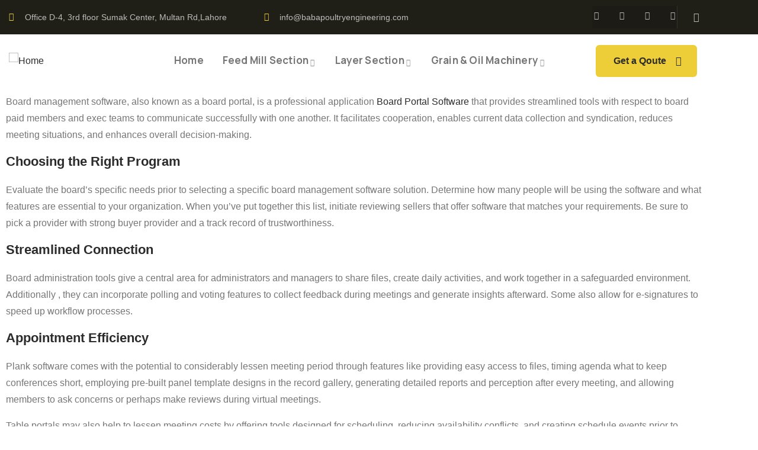

--- FILE ---
content_type: text/css
request_url: https://babapoultryengineering.com/wp-content/uploads/elementor/css/post-994.css?ver=1768755739
body_size: 882
content:
.elementor-994 .elementor-element.elementor-element-c3f4da3:not(.elementor-motion-effects-element-type-background), .elementor-994 .elementor-element.elementor-element-c3f4da3 > .elementor-motion-effects-container > .elementor-motion-effects-layer{background-color:var( --e-global-color-secondary );}.elementor-994 .elementor-element.elementor-element-c3f4da3, .elementor-994 .elementor-element.elementor-element-c3f4da3 > .elementor-background-overlay{border-radius:0px 0px 0px 0px;}.elementor-994 .elementor-element.elementor-element-c3f4da3{transition:background 0.3s, border 0.3s, border-radius 0.3s, box-shadow 0.3s;padding:10px 0px 10px 0px;}.elementor-994 .elementor-element.elementor-element-c3f4da3 > .elementor-background-overlay{transition:background 0.3s, border-radius 0.3s, opacity 0.3s;}.elementor-bc-flex-widget .elementor-994 .elementor-element.elementor-element-30520d5.elementor-column .elementor-widget-wrap{align-items:center;}.elementor-994 .elementor-element.elementor-element-30520d5.elementor-column.elementor-element[data-element_type="column"] > .elementor-widget-wrap.elementor-element-populated{align-content:center;align-items:center;}.elementor-994 .elementor-element.elementor-element-30520d5 > .elementor-element-populated{padding:0px 15px 0px 15px;}.elementor-994 .elementor-element.elementor-element-e3ffc42 .elementor-icon-list-items:not(.elementor-inline-items) .elementor-icon-list-item:not(:last-child){padding-block-end:calc(25px/2);}.elementor-994 .elementor-element.elementor-element-e3ffc42 .elementor-icon-list-items:not(.elementor-inline-items) .elementor-icon-list-item:not(:first-child){margin-block-start:calc(25px/2);}.elementor-994 .elementor-element.elementor-element-e3ffc42 .elementor-icon-list-items.elementor-inline-items .elementor-icon-list-item{margin-inline:calc(25px/2);}.elementor-994 .elementor-element.elementor-element-e3ffc42 .elementor-icon-list-items.elementor-inline-items{margin-inline:calc(-25px/2);}.elementor-994 .elementor-element.elementor-element-e3ffc42 .elementor-icon-list-items.elementor-inline-items .elementor-icon-list-item:after{inset-inline-end:calc(-25px/2);}.elementor-994 .elementor-element.elementor-element-e3ffc42 .elementor-icon-list-icon i{color:var( --e-global-color-primary );transition:color 0.3s;}.elementor-994 .elementor-element.elementor-element-e3ffc42 .elementor-icon-list-icon svg{fill:var( --e-global-color-primary );transition:fill 0.3s;}.elementor-994 .elementor-element.elementor-element-e3ffc42{--e-icon-list-icon-size:14px;--e-icon-list-icon-align:left;--e-icon-list-icon-margin:0 calc(var(--e-icon-list-icon-size, 1em) * 0.25) 0 0;--icon-vertical-offset:0px;}.elementor-994 .elementor-element.elementor-element-e3ffc42 .elementor-icon-list-icon{padding-inline-end:1px;}.elementor-994 .elementor-element.elementor-element-e3ffc42 .elementor-icon-list-item > .elementor-icon-list-text, .elementor-994 .elementor-element.elementor-element-e3ffc42 .elementor-icon-list-item > a{font-size:14px;font-weight:400;}.elementor-994 .elementor-element.elementor-element-e3ffc42 .elementor-icon-list-text{color:#FFFFFFB3;transition:color 0.3s;}.elementor-994 .elementor-element.elementor-element-e3ffc42 .elementor-icon-list-item:hover .elementor-icon-list-text{color:#FFFFFFB3;}.elementor-bc-flex-widget .elementor-994 .elementor-element.elementor-element-4a71f33.elementor-column .elementor-widget-wrap{align-items:center;}.elementor-994 .elementor-element.elementor-element-4a71f33.elementor-column.elementor-element[data-element_type="column"] > .elementor-widget-wrap.elementor-element-populated{align-content:center;align-items:center;}.elementor-994 .elementor-element.elementor-element-4a71f33.elementor-column > .elementor-widget-wrap{justify-content:flex-end;}.elementor-994 .elementor-element.elementor-element-4a71f33 > .elementor-element-populated{padding:0px 15px 0px 15px;}.elementor-994 .elementor-element.elementor-element-e5060b2 .elementor-icon-list-items:not(.elementor-inline-items) .elementor-icon-list-item:not(:last-child){padding-block-end:calc(25px/2);}.elementor-994 .elementor-element.elementor-element-e5060b2 .elementor-icon-list-items:not(.elementor-inline-items) .elementor-icon-list-item:not(:first-child){margin-block-start:calc(25px/2);}.elementor-994 .elementor-element.elementor-element-e5060b2 .elementor-icon-list-items.elementor-inline-items .elementor-icon-list-item{margin-inline:calc(25px/2);}.elementor-994 .elementor-element.elementor-element-e5060b2 .elementor-icon-list-items.elementor-inline-items{margin-inline:calc(-25px/2);}.elementor-994 .elementor-element.elementor-element-e5060b2 .elementor-icon-list-items.elementor-inline-items .elementor-icon-list-item:after{inset-inline-end:calc(-25px/2);}.elementor-994 .elementor-element.elementor-element-e5060b2 .elementor-icon-list-icon i{color:var( --e-global-color-primary );transition:color 0.3s;}.elementor-994 .elementor-element.elementor-element-e5060b2 .elementor-icon-list-icon svg{fill:var( --e-global-color-primary );transition:fill 0.3s;}.elementor-994 .elementor-element.elementor-element-e5060b2{--e-icon-list-icon-size:14px;--e-icon-list-icon-align:left;--e-icon-list-icon-margin:0 calc(var(--e-icon-list-icon-size, 1em) * 0.25) 0 0;--icon-vertical-offset:0px;}.elementor-994 .elementor-element.elementor-element-e5060b2 .elementor-icon-list-icon{padding-inline-end:1px;}.elementor-994 .elementor-element.elementor-element-e5060b2 .elementor-icon-list-item > .elementor-icon-list-text, .elementor-994 .elementor-element.elementor-element-e5060b2 .elementor-icon-list-item > a{font-size:14px;font-weight:400;}.elementor-994 .elementor-element.elementor-element-e5060b2 .elementor-icon-list-text{color:#FFFFFFB3;transition:color 0.3s;}.elementor-994 .elementor-element.elementor-element-e5060b2 .elementor-icon-list-item:hover .elementor-icon-list-text{color:#FFFFFFB3;}.elementor-bc-flex-widget .elementor-994 .elementor-element.elementor-element-5a57a5a.elementor-column .elementor-widget-wrap{align-items:center;}.elementor-994 .elementor-element.elementor-element-5a57a5a.elementor-column.elementor-element[data-element_type="column"] > .elementor-widget-wrap.elementor-element-populated{align-content:center;align-items:center;}.elementor-994 .elementor-element.elementor-element-5a57a5a.elementor-column > .elementor-widget-wrap{justify-content:flex-end;}.elementor-994 .elementor-element.elementor-element-5a57a5a > .elementor-element-populated{padding:0px 15px 0px 15px;}.elementor-994 .elementor-element.elementor-element-ce12269{--grid-template-columns:repeat(0, auto);width:auto;max-width:auto;--icon-size:14px;--grid-column-gap:25px;--grid-row-gap:0px;}.elementor-994 .elementor-element.elementor-element-ce12269 .elementor-widget-container{text-align:right;}.elementor-994 .elementor-element.elementor-element-ce12269 > .elementor-widget-container{background-color:#0000001A;margin:0px 15px 0px 0px;padding:5px 0px 5px 0px;border-style:solid;border-width:0px 1px 0px 0px;border-color:#FFFFFF1A;}.elementor-994 .elementor-element.elementor-element-ce12269 .elementor-social-icon{background-color:#FFFFFF00;--icon-padding:0em;}.elementor-994 .elementor-element.elementor-element-ce12269 .elementor-social-icon i{color:#FFFFFFB3;}.elementor-994 .elementor-element.elementor-element-ce12269 .elementor-social-icon svg{fill:#FFFFFFB3;}.elementor-994 .elementor-element.elementor-element-ce12269 .elementor-social-icon:hover{background-color:#9D948200;}.elementor-994 .elementor-element.elementor-element-ce12269 .elementor-social-icon:hover i{color:var( --e-global-color-primary );}.elementor-994 .elementor-element.elementor-element-ce12269 .elementor-social-icon:hover svg{fill:var( --e-global-color-primary );}.elementor-994 .elementor-element.elementor-element-846e9e2{width:auto;max-width:auto;}.elementor-994 .elementor-element.elementor-element-846e9e2 > .elementor-widget-container{margin:0px 0px 0px 12px;}.elementor-994 .elementor-element.elementor-element-846e9e2 .gsc-search-box{text-align:center;}.elementor-994 .elementor-element.elementor-element-846e9e2 .gsc-search-box .control-search i{font-size:16px;color:#FFFFFFB3;}.elementor-994 .elementor-element.elementor-element-846e9e2 .gsc-search-box .control-search svg{width:16px;fill:#FFFFFFB3;}.elementor-994 .elementor-element.elementor-element-846e9e2 .gsc-search-box .control-search{padding:0px 0px 0px 0px;}.elementor-994 .elementor-element.elementor-element-846e9e2 .gsc-search-box .control-search:hover i{color:var( --e-global-color-primary );}.elementor-994 .elementor-element.elementor-element-846e9e2 .gsc-search-box .control-search:hover svg{fill:var( --e-global-color-primary );}.elementor-994 .elementor-element.elementor-element-846e9e2 .gsc-search-box .gva-search .gva-search-content{padding:15px 15px 15px 15px;}.elementor-994 .elementor-element.elementor-element-846e9e2 .gsc-search-box .gva-search-content{width:200px;}.gv-sticky-wrapper.is-fixed > .elementor-section{background:#FFFFFF!important;}.elementor-994 .elementor-element.elementor-element-c40b646{border-style:solid;border-width:0px 0px 1px 0px;border-color:#FFFFFF1A;}.elementor-bc-flex-widget .elementor-994 .elementor-element.elementor-element-6dec4c0.elementor-column .elementor-widget-wrap{align-items:center;}.elementor-994 .elementor-element.elementor-element-6dec4c0.elementor-column.elementor-element[data-element_type="column"] > .elementor-widget-wrap.elementor-element-populated{align-content:center;align-items:center;}.elementor-994 .elementor-element.elementor-element-6dec4c0 > .elementor-element-populated{padding:0px 15px 0px 15px;}.elementor-994 .elementor-element.elementor-element-ea145b5{width:var( --container-widget-width, 100% );max-width:100%;--container-widget-width:100%;--container-widget-flex-grow:0;}.elementor-994 .elementor-element.elementor-element-ea145b5 .gsc-logo .site-branding-logo{max-width:300px;}.elementor-bc-flex-widget .elementor-994 .elementor-element.elementor-element-9c41d16.elementor-column .elementor-widget-wrap{align-items:center;}.elementor-994 .elementor-element.elementor-element-9c41d16.elementor-column.elementor-element[data-element_type="column"] > .elementor-widget-wrap.elementor-element-populated{align-content:center;align-items:center;}.elementor-994 .elementor-element.elementor-element-9c41d16 > .elementor-element-populated{padding:0px 15px 0px 15px;}.elementor-994 .elementor-element.elementor-element-f7d3ab6 > .elementor-widget-container{padding:0px 0px 0px 0px;}.elementor-994 .elementor-element.elementor-element-f7d3ab6 .gva-navigation-menu ul.gva-nav-menu > li .submenu-inner, .gva-navigation-menu ul.gva-nav-menu > li ul.submenu-inner{min-width:250px;}.elementor-bc-flex-widget .elementor-994 .elementor-element.elementor-element-c057dd6.elementor-column .elementor-widget-wrap{align-items:center;}.elementor-994 .elementor-element.elementor-element-c057dd6.elementor-column.elementor-element[data-element_type="column"] > .elementor-widget-wrap.elementor-element-populated{align-content:center;align-items:center;}.elementor-994 .elementor-element.elementor-element-c057dd6.elementor-column > .elementor-widget-wrap{justify-content:flex-end;}.elementor-994 .elementor-element.elementor-element-c057dd6 > .elementor-element-populated{padding:0px 15px 0px 0px;}.elementor-994 .elementor-element.elementor-element-618c451{width:auto;max-width:auto;}@media(min-width:768px){.elementor-994 .elementor-element.elementor-element-30520d5{width:35.915%;}.elementor-994 .elementor-element.elementor-element-4a71f33{width:30.391%;}.elementor-994 .elementor-element.elementor-element-6dec4c0{width:21.913%;}.elementor-994 .elementor-element.elementor-element-9c41d16{width:60.169%;}.elementor-994 .elementor-element.elementor-element-c057dd6{width:17.224%;}}

--- FILE ---
content_type: text/css
request_url: https://babapoultryengineering.com/wp-content/uploads/elementor/css/post-866.css?ver=1768755635
body_size: 553
content:
.elementor-866 .elementor-element.elementor-element-5043f31:not(.elementor-motion-effects-element-type-background), .elementor-866 .elementor-element.elementor-element-5043f31 > .elementor-motion-effects-container > .elementor-motion-effects-layer{background-color:var( --e-global-color-secondary );}.elementor-866 .elementor-element.elementor-element-5043f31{transition:background 0.3s, border 0.3s, border-radius 0.3s, box-shadow 0.3s;padding:50px 0px 10px 0px;}.elementor-866 .elementor-element.elementor-element-5043f31 > .elementor-background-overlay{transition:background 0.3s, border-radius 0.3s, opacity 0.3s;}.elementor-866 .elementor-element.elementor-element-c46371a > .elementor-element-populated{padding:0px 50px 0px 15px;}.elementor-866 .elementor-element.elementor-element-4dd8daa .elementor-heading-title{font-size:24px;color:#FFFFFF;}.elementor-866 .elementor-element.elementor-element-7d1c2c2{line-height:32px;}.elementor-866 .elementor-element.elementor-element-5b1eb94 > .elementor-element-populated{padding:0px 15px 0px 15px;}.elementor-866 .elementor-element.elementor-element-12e079e > .elementor-widget-container{margin:0px 0px 3px 0px;}.elementor-866 .elementor-element.elementor-element-12e079e .elementor-heading-title{font-size:24px;color:#FFFFFF;}.elementor-866 .elementor-element.elementor-element-fe8089d > .elementor-element-populated{padding:0px 15px 0px 0px;}.elementor-866 .elementor-element.elementor-element-07530df .elementor-icon-list-items:not(.elementor-inline-items) .elementor-icon-list-item:not(:last-child){padding-block-end:calc(12px/2);}.elementor-866 .elementor-element.elementor-element-07530df .elementor-icon-list-items:not(.elementor-inline-items) .elementor-icon-list-item:not(:first-child){margin-block-start:calc(12px/2);}.elementor-866 .elementor-element.elementor-element-07530df .elementor-icon-list-items.elementor-inline-items .elementor-icon-list-item{margin-inline:calc(12px/2);}.elementor-866 .elementor-element.elementor-element-07530df .elementor-icon-list-items.elementor-inline-items{margin-inline:calc(-12px/2);}.elementor-866 .elementor-element.elementor-element-07530df .elementor-icon-list-items.elementor-inline-items .elementor-icon-list-item:after{inset-inline-end:calc(-12px/2);}.elementor-866 .elementor-element.elementor-element-07530df .elementor-icon-list-icon i{color:#FFFFFFB3;transition:color 0.3s;}.elementor-866 .elementor-element.elementor-element-07530df .elementor-icon-list-icon svg{fill:#FFFFFFB3;transition:fill 0.3s;}.elementor-866 .elementor-element.elementor-element-07530df .elementor-icon-list-item:hover .elementor-icon-list-icon i{color:var( --e-global-color-primary );}.elementor-866 .elementor-element.elementor-element-07530df .elementor-icon-list-item:hover .elementor-icon-list-icon svg{fill:var( --e-global-color-primary );}.elementor-866 .elementor-element.elementor-element-07530df{--e-icon-list-icon-size:14px;--icon-vertical-offset:0px;}.elementor-866 .elementor-element.elementor-element-07530df .elementor-icon-list-item:hover .elementor-icon-list-text{color:var( --e-global-color-primary );}.elementor-866 .elementor-element.elementor-element-07530df .elementor-icon-list-text{transition:color 0.3s;}.elementor-866 .elementor-element.elementor-element-a7c5ee5 > .elementor-element-populated{padding:0px 15px 0px 15px;}.elementor-866 .elementor-element.elementor-element-9bffe98 .elementor-icon-box-wrapper{align-items:center;gap:16px;}.elementor-866 .elementor-element.elementor-element-9bffe98 .elementor-icon-box-title{margin-block-end:5px;color:#C5D2DD;}.elementor-866 .elementor-element.elementor-element-9bffe98.elementor-view-stacked .elementor-icon{background-color:var( --e-global-color-primary );fill:var( --e-global-color-accent );color:var( --e-global-color-accent );}.elementor-866 .elementor-element.elementor-element-9bffe98.elementor-view-framed .elementor-icon, .elementor-866 .elementor-element.elementor-element-9bffe98.elementor-view-default .elementor-icon{fill:var( --e-global-color-primary );color:var( --e-global-color-primary );border-color:var( --e-global-color-primary );}.elementor-866 .elementor-element.elementor-element-9bffe98.elementor-view-framed .elementor-icon{background-color:var( --e-global-color-accent );}.elementor-866 .elementor-element.elementor-element-9bffe98 .elementor-icon{font-size:22px;padding:13px;}.elementor-866 .elementor-element.elementor-element-9bffe98 .elementor-icon-box-title, .elementor-866 .elementor-element.elementor-element-9bffe98 .elementor-icon-box-title a{font-size:15px;font-weight:400;}.elementor-866 .elementor-element.elementor-element-9bffe98 .elementor-icon-box-description{font-size:17px;font-weight:500;color:#FFFFFF;}.elementor-866 .elementor-element.elementor-element-184d710 .elementor-icon-box-wrapper{align-items:center;gap:16px;}.elementor-866 .elementor-element.elementor-element-184d710 .elementor-icon-box-title{margin-block-end:5px;color:#C5D2DD;}.elementor-866 .elementor-element.elementor-element-184d710.elementor-view-stacked .elementor-icon{background-color:var( --e-global-color-primary );fill:var( --e-global-color-secondary );color:var( --e-global-color-secondary );}.elementor-866 .elementor-element.elementor-element-184d710.elementor-view-framed .elementor-icon, .elementor-866 .elementor-element.elementor-element-184d710.elementor-view-default .elementor-icon{fill:var( --e-global-color-primary );color:var( --e-global-color-primary );border-color:var( --e-global-color-primary );}.elementor-866 .elementor-element.elementor-element-184d710.elementor-view-framed .elementor-icon{background-color:var( --e-global-color-secondary );}.elementor-866 .elementor-element.elementor-element-184d710 .elementor-icon{font-size:22px;padding:13px;}.elementor-866 .elementor-element.elementor-element-184d710 .elementor-icon-box-title, .elementor-866 .elementor-element.elementor-element-184d710 .elementor-icon-box-title a{font-size:14px;font-weight:400;}.elementor-866 .elementor-element.elementor-element-184d710 .elementor-icon-box-description{font-size:17px;font-weight:500;color:#FFFFFF;}.elementor-866 .elementor-element.elementor-element-d01ae78:not(.elementor-motion-effects-element-type-background), .elementor-866 .elementor-element.elementor-element-d01ae78 > .elementor-motion-effects-container > .elementor-motion-effects-layer{background-color:var( --e-global-color-secondary );}.elementor-866 .elementor-element.elementor-element-d01ae78{transition:background 0.3s, border 0.3s, border-radius 0.3s, box-shadow 0.3s;padding:0px 0px 0px 0px;}.elementor-866 .elementor-element.elementor-element-d01ae78 > .elementor-background-overlay{transition:background 0.3s, border-radius 0.3s, opacity 0.3s;}.elementor-866 .elementor-element.elementor-element-13d26d1 > .elementor-element-populated{padding:0px 15px 0px 15px;}.elementor-866 .elementor-element.elementor-element-33680e7 > .elementor-widget-container{padding:25px 0px 25px 0px;}.elementor-866 .elementor-element.elementor-element-33680e7{text-align:center;}@media(min-width:768px){.elementor-866 .elementor-element.elementor-element-5b1eb94{width:22.082%;}.elementor-866 .elementor-element.elementor-element-a7c5ee5{width:44.25%;}}@media(max-width:1024px){.elementor-866 .elementor-element.elementor-element-5043f31{padding:70px 0px 70px 0px;}.elementor-866 .elementor-element.elementor-element-c46371a > .elementor-element-populated{padding:0px 15px 50px 15px;}.elementor-866 .elementor-element.elementor-element-5b1eb94 > .elementor-element-populated{margin:0px 0px 60px 0px;--e-column-margin-right:0px;--e-column-margin-left:0px;}.elementor-866 .elementor-element.elementor-element-a7c5ee5 > .elementor-element-populated{margin:0px 0px 60px 0px;--e-column-margin-right:0px;--e-column-margin-left:0px;}.elementor-866 .elementor-element.elementor-element-33680e7 > .elementor-widget-container{padding:20px 0px 20px 0px;}}@media(max-width:767px){.elementor-866 .elementor-element.elementor-element-5043f31{padding:70px 0px 50px 0px;}}@media(max-width:1024px) and (min-width:768px){.elementor-866 .elementor-element.elementor-element-c46371a{width:100%;}.elementor-866 .elementor-element.elementor-element-5b1eb94{width:100%;}.elementor-866 .elementor-element.elementor-element-a7c5ee5{width:100%;}}

--- FILE ---
content_type: text/css
request_url: https://babapoultryengineering.com/wp-content/plugins/orgarium-themer/assets/icons/style.css
body_size: 545
content:
@font-face {
  font-family: "flaticon";
  src: url("./flaticon.eot");
  src: url("./flaticon.eot?#iefix") format("embedded-opentype"),
       url("./flaticon.woff2") format("woff2"),
       url("./flaticon.woff") format("woff"),
       url("./flaticon.ttf") format("truetype"),
       url("./flaticon.svg#flaticon") format("svg");
  font-weight: normal;
  font-style: normal;
}


@font-face {
  font-family: "flaticon-2";
  src: url("./flaticon-2.eot");
  src: url("./flaticon-2.eot?#iefix") format("embedded-opentype"),
       url("./flaticon-2.woff2") format("woff2"),
       url("./flaticon-2.woff") format("woff"),
       url("./flaticon-2.ttf") format("truetype"),
       url("./flaticon-2.svg#flaticon") format("svg");
  font-weight: normal;
  font-style: normal;
}


[class^="flaticon-"]:before, [class*=" flaticon-"]:before,
[class^="flaticon-"]:after, [class*=" flaticon-"]:after {   
  font-family: flaticon;
  font-style: normal;
}
[class^="flaticon-"], [class*=" flaticon-"]{
  line-height: 1;
  display: inline-block;
}
.elementor-icons-manager__tab__item__icon.fi{font-size: 40px;}

.flaticon-email:before { content: "\f100"; }
.flaticon-email-1:before { content: "\f101"; }
.flaticon-pin:before { content: "\f102"; }
.flaticon-pin-1:before { content: "\f103"; }
.flaticon-networking:before { content: "\f104"; }
.flaticon-photograph:before { content: "\f105"; }
.flaticon-translation:before { content: "\f106"; }
.flaticon-stethoscope:before { content: "\f107"; }
.flaticon-skincare:before { content: "\f108"; }
.flaticon-computer:before { content: "\f109"; }
.flaticon-graphic-designer:before { content: "\f10a"; }
.flaticon-checkmark:before { content: "\f10b"; }
.flaticon-scrum:before { content: "\f10c"; }
.flaticon-mission:before { content: "\f10d"; }
.flaticon-mission-1:before { content: "\f10e"; }
.flaticon-team:before { content: "\f10f"; }
.flaticon-team-1:before { content: "\f110"; }
.flaticon-increment:before { content: "\f111"; }
.flaticon-increment-1:before { content: "\f112"; }
.flaticon-left-arrow:before { content: "\f113"; }
.flaticon-handshake:before { content: "\f114"; }
.flaticon-thumbs-up:before { content: "\f115"; }
.flaticon-thumbs-up-1:before { content: "\f116"; }
.flaticon-creativity:before { content: "\f117"; }
.flaticon-creativity-1:before { content: "\f118"; }
.flaticon-invention:before { content: "\f119"; }
.flaticon-smartphone:before { content: "\f11a"; }
.flaticon-smartphone-1:before { content: "\f11b"; }
.flaticon-nanotechnology:before { content: "\f11c"; }
.flaticon-nanotechnology-1:before { content: "\f11d"; }
.flaticon-browser:before { content: "\f11e"; }
.flaticon-web:before { content: "\f11f"; }
.flaticon-crowdfunding:before { content: "\f120"; }
.flaticon-crowdfunding-1:before { content: "\f121"; }
.flaticon-crowdfunding-2:before { content: "\f122"; }
.flaticon-crowdfunding-3:before { content: "\f123"; }
.flaticon-fundraise:before { content: "\f124"; }
.flaticon-crowdfunding-4:before { content: "\f125"; }
.flaticon-chat:before { content: "\f126"; }
.flaticon-speech-bubble:before { content: "\f127"; }
.flaticon-chat-1:before { content: "\f128"; }
.flaticon-plus:before { content: "\f129"; }
.flaticon-minus:before { content: "\f12a"; }
.flaticon-add:before { content: "\f12b"; }
.flaticon-search:before { content: "\f12c"; }
.flaticon-search-1:before { content: "\f12d"; }
.flaticon-call:before { content: "\f12e"; }
.flaticon-email-2:before { content: "\f12f"; }
.flaticon-location:before { content: "\f130"; }
.flaticon-entrepreneur:before { content: "\f131"; }
.flaticon-location-1:before { content: "\f132"; }
.flaticon-contact:before { content: "\f133"; }
.flaticon-pin-2:before { content: "\f134"; }
.flaticon-share:before { content: "\f135"; }
.flaticon-check:before { content: "\f136"; }
.flaticon-checked:before { content: "\f137"; }



[class^="flaticon2-"]:before, [class*=" flaticon2-"]:before,
[class^="flaticon2-"]:after, [class*=" flaticon2-"]:after {   
  font-family: flaticon-2;
  font-style: normal;
}
[class^="flaticon2-"], [class*=" flaticon2-"]{
  line-height: 1;
  display: inline-block;
}

.flaticon2-placeholder:before {
    content: "\f101";
}
.flaticon2-email:before {
    content: "\f102";
}
.flaticon2-harvest:before {
    content: "\f103";
}
.flaticon2-tractor:before {
    content: "\f104";
}
.flaticon2-agriculture:before {
    content: "\f105";
}
.flaticon2-social-care:before {
    content: "\f106";
}
.flaticon2-wheat-2:before {
    content: "\f107";
}
.flaticon2-wheat-sack:before {
    content: "\f108";
}
.flaticon2-grape:before {
    content: "\f109";
}
.flaticon2-cow:before {
    content: "\f10a";
}
.flaticon2-fish:before {
    content: "\f10b";
}
.flaticon2-healthy-food:before {
    content: "\f10c";
}
.flaticon2-planet-earth:before {
    content: "\f10d";
}
.flaticon2-cabbage:before {
    content: "\f10e";
}
.flaticon2-farming:before {
    content: "\f10f";
}
.flaticon2-agriculture-1:before {
    content: "\f110";
}
.flaticon2-cow-1:before {
    content: "\f111";
}
.flaticon2-tractor-1:before {
    content: "\f112";
}
.flaticon2-field:before {
    content: "\f113";
}
.flaticon2-phone-call:before {
    content: "\f114";
}
.flaticon2-agriculture-2:before {
    content: "\f115";
}
.flaticon2-industry:before {
    content: "\f116";
}